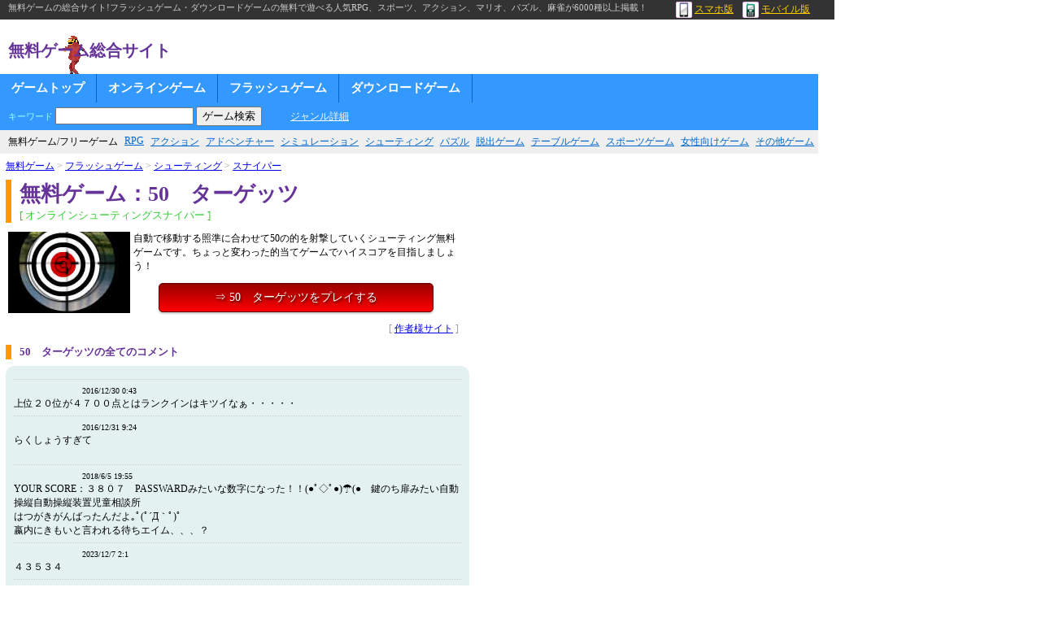

--- FILE ---
content_type: text/html; charset=shift_jis
request_url: https://chibicon.net/slink/t010601/cfull.php
body_size: 6601
content:
<html>
<head>
<title>50　ターゲッツ：無料ゲーム攻略・コメント全件表示</title>
<meta http-equiv="Content-Type" content="text/html; charset=Shift_JIS">
<meta http-equiv="Content-Script-Type" content="text/javascript">
<meta http-equiv="Content-Style-Type" content="text/css">
<meta name="keywords" content="50　ターゲッツ,無料ゲーム,フリーゲーム"><link rel="stylesheet" type="text/css" href="https://chibicon.net/style_site1028.css">
</head>
<body>
<div class="hedder_top">
無料ゲームの総合サイト!フラッシュゲーム・ダウンロードゲームの無料で遊べる人気RPG、スポーツ、アクション、マリオ、パズル、麻雀が6000種以上掲載！<p class="device"><a href="https://chibicon.net/help/clink/smartphon.php"><img src="https://chibicon.net/kei/img/i_smp.gif" alt="スマホ無料ゲーム">スマホ版</a>　<a href="https://chibicon.net/help/clink/mobile.php"><img src="https://chibicon.net/kei/img/i_mob.gif" alt="携帯無料ゲーム">モバイル版</a></p><div class="clear"><hr></div>
</div>
<div class="hedder">
<p class="site_name"><a href="https://chibicon.net/">無料ゲーム総合サイト</a></p>



<center></center>

</div>
<div class="navi">
<ul>
<li><a href="https://chibicon.net/">ゲームトップ</a></li>
<li><a href="https://chibicon.net/list/onlinegame/">オンラインゲーム</a></li>
<li><a href="https://chibicon.net/list/flashgame/">フラッシュゲーム</a></li>
<li><a href="https://chibicon.net/list/download/">ダウンロードゲーム</a></li>
<li class="search_li"><FORM action="https://chibicon.net/LINK/link.php"  method="POST"><span style="font-size:11px;">キーワード</span> <INPUT size="16" type="text" maxlength="16" name="kate4" style="width:170px;"> <INPUT type="submit" value="ゲーム検索"></FORM>
　<a href="https://chibicon.net/genrelist.php" id="grlist">ジャンル詳細</a></li>
</ul><div class="clear"><hr></div></div>

<div class="navi_lw">
<ul>
<li>無料ゲーム/フリーゲーム</li>
<li><a href="https://chibicon.net/list/rpg/">RPG</a></li>
<li><a href="https://chibicon.net/list/act/">アクション</a></li>
<li><a href="https://chibicon.net/list/adv/">アドベンチャー</a></li>
<li><a href="https://chibicon.net/list/slg/">シミュレーション</a></li>
<li><a href="https://chibicon.net/list/stg/">シューティング</a></li>
<li><a href="https://chibicon.net/list/pzl/">パズル</a></li>
<li><a href="https://chibicon.net/list/esc/">脱出ゲーム</a></li>
<li><a href="https://chibicon.net/list/tbl/">テーブルゲーム</a></li>
<li><a href="https://chibicon.net/list/spt/">スポーツゲーム</a></li>
<li><a href="https://chibicon.net/list/gal/">女性向けゲーム</a></li>
<li><a href="https://chibicon.net/list/etc/">その他ゲーム</a></li>
</ul><div class="clear"><hr></div></div>
<table><tr><td style="padding:5px;"><font color="#999999">
<a href="https://chibicon.net/">無料ゲーム</a> > <a href="https://chibicon.net/list/flashgame/">フラッシュゲーム</a> > <a href="https://chibicon.net/list/stg/">シューティング</a> > <a href="https://chibicon.net/list/sunaipa/">スナイパー</a></font>
<br><div class="gameh1"><h1 style="float:left;">無料ゲーム：50　ターゲッツ</h1><br clear="all"><span class="gamehj">[ オンラインシューティングスナイパー ]</span></div>


<table><tr><td><img src="https://i.chibicon.net/m/IMG/t010601.jpg" width="150" height="100" alt="50　ターゲッツ"></td><td width="400">
自動で移動する照準に合わせて50の的を射撃していくシューティング無料ゲームです。ちょっと変わった的当てゲームでハイスコアを目指しましょう！<br>
	<div id="slinkplay"><a href="https://chibicon.net/slink/t010601/" target="_blank">⇒ 50　ターゲッツをプレイする</a></div>
	<div class="ssite">[ <a href="https://chibicon.net/slink/t010601/" target="_blank">作者様サイト</a> ]</div>
	</td></tr></table>

<h6 class="gameh1 gameh6">50　ターゲッツの全てのコメント</h6>
<div class="slinkcm">
<hr>　　　　　　　<font size=1>2016/12/30 0:43</font><p>上位２０位が４７００点とはランクインはキツイなぁ・・・・・</p>
<hr>　　　　　　　<font size=1>2016/12/31 9:24</font><p>らくしょうすぎて<br><br></p>
<hr>　　　　　　　<font size=1>2018/6/5 19:55</font><p>YOUR SCORE：３８０７　PASSWARDみたいな数字になった！！(●ﾟ◇ﾟ●)&#9730;(●　鍵のち扉みたい自動操縦自動操縦装置児童相談所<br>はつがきがんばったんだよ｡ﾟ(ﾟ´Д｀ﾟ)ﾟ<br>&#23348;内にきもいと言われる待ちエイム、、、？</p>
<hr>　　　　　　　<font size=1>2023/12/7 2:1</font><p>４３５３４</p>
<hr>　　　　　　　<font size=1>2024/1/23 0:13</font><p>３４５３４５</p>
<hr><a href=cfull.php?page=1>過去ログ：次のページ</a>
<div align="right">
<a href="./">>>戻る</a></div><br>
</div>
<br><br>

</td><td class="slinkright"></td></tr></table>
<div class="footer">
<table width="980"><tr><td>
<h6>このページについて</h6>
<span style="color:#fff;"><a href="https://chibicon.net/slink/t010601/">無料ゲーム：50　ターゲッツ</a>攻略・コメントページです。<br>
このページは、リンクフリーです。ゲームの著作権は、製作者様にあります。</span>

</td></tr></table>
</div>

<div class="footer">

<table width="980"><tr><td>
<font color=#FFF>無料ゲームについて<hr></font>

<p><a href="https://chibicon.net/help/kiyaku" title="利用規約">利用規約</a></p><br>
<p><a href="https://chibicon.net/help/menseki" title="免責事項">免責事項</a></p><br>
<p><a href="https://chibicon.net/help/privacy" title="プライバシーポリシー">プライバシーポリシー</a></p><br>
<p><a href="https://chibicon.net/help/gaiyo" title="会社概要">会社概要</a></p><br><br>
<p><a href="https://chibicon.net/cq2" title="無料ゲーム　チビクエスト２">無料ゲーム　チビクエスト２</a></p><br><br>

<p><a href="https://chibicon.net/mail_m.php" title="お問い合わせ">お問い合わせ</a></p></td>
<td style="padding-left:15px;">
<font color=#FFF>リンクについて<hr></font>
<p><a href="https://chibicon.net/help/link/" title="相互リンク集">相互リンク集</a></p><br>
<p><a href="https://chibicon.net/help/clink/" title="ゲームサイト一覧">ゲームサイト一覧</a></p><br><br>
<p><a href="https://chibicon.net/help/clink/onsou.php">オンラインゲーム</a></p><br>
<p><a href="https://chibicon.net/help/clink/muhuhu.php">無料オンラインゲーム</a></p><br>
<p><a href="https://chibicon.net/help/clink/ranking.php">オンラインゲームランキング</a></p><br>
<p><a href="https://chibicon.net/help/clink/sinsaku.php">新作オンラインゲーム</a></p><br>
<p><a href="https://chibicon.net/help/clink/osusume.php">おすすめオンラインゲーム</a></p><br>
<p><a href="https://chibicon.net/help/clink/ninki.php">人気オンラインゲーム</a></p><br>

</td>
<td>

<font color=#FFF>イチオシのゲームバー<hr></font>
<p><a href="https://chibicon.net/help/clink/gamebar.php">ゲームバー京都</a></p><br>

</td></tr></table>
</div>


</body>
</HTML>
